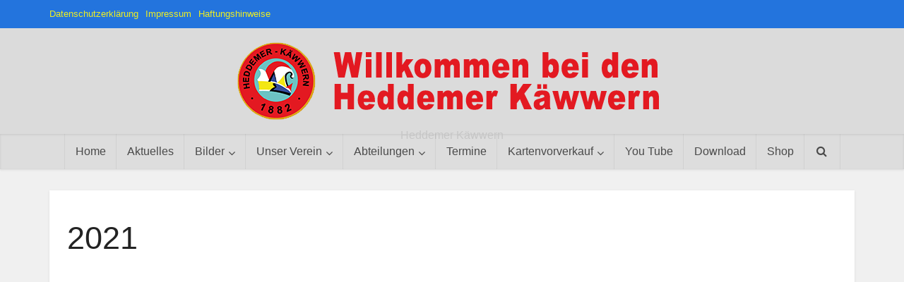

--- FILE ---
content_type: text/html; charset=UTF-8
request_url: https://xn--heddemer-kwwern-9kb.de/2021-2/rml-content/2023-2021/2021/2021-1/2021-05-29-erste-coronakonforme-fussgaengerrallye
body_size: 50850
content:
<!DOCTYPE html><html lang="de" class="no-js no-svg"><head><meta http-equiv="Content-Type" content="text/html; charset=UTF-8" /><meta name="viewport" content="user-scalable=yes, width=device-width, initial-scale=1.0, maximum-scale=1, minimum-scale=1"><link rel="profile" href="https://gmpg.org/xfn/11" /><title>2021 &#8211; Heddemer Käwwern</title><meta name='robots' content='max-image-preview:large' /><link rel="alternate" type="application/rss+xml" title="Heddemer Käwwern &raquo; Feed" href="https://xn--heddemer-kwwern-9kb.de/feed/" /><link rel="alternate" type="application/rss+xml" title="Heddemer Käwwern &raquo; Kommentar-Feed" href="https://xn--heddemer-kwwern-9kb.de/comments/feed/" /><link rel="alternate" title="oEmbed (JSON)" type="application/json+oembed" href="https://xn--heddemer-kwwern-9kb.de/wp-json/oembed/1.0/embed?url=https%3A%2F%2Fxn--heddemer-kwwern-9kb.de%2F2021-2%2F" /><link rel="alternate" title="oEmbed (XML)" type="text/xml+oembed" href="https://xn--heddemer-kwwern-9kb.de/wp-json/oembed/1.0/embed?url=https%3A%2F%2Fxn--heddemer-kwwern-9kb.de%2F2021-2%2F&#038;format=xml" /><style id='wp-img-auto-sizes-contain-inline-css' type='text/css'>img:is([sizes=auto i],[sizes^="auto," i]){contain-intrinsic-size:3000px 1500px}
/*# sourceURL=wp-img-auto-sizes-contain-inline-css */</style><style id='wp-emoji-styles-inline-css' type='text/css'>img.wp-smiley, img.emoji {
		display: inline !important;
		border: none !important;
		box-shadow: none !important;
		height: 1em !important;
		width: 1em !important;
		margin: 0 0.07em !important;
		vertical-align: -0.1em !important;
		background: none !important;
		padding: 0 !important;
	}
/*# sourceURL=wp-emoji-styles-inline-css */</style><link rel='stylesheet' id='vce-style-css' href='https://xn--heddemer-kwwern-9kb.de/wp-content/cache/autoptimize/autoptimize_single_f173753a02b0b2e456dba3b48e6f5488.php?ver=3.0.2' type='text/css' media='all' /><style id='vce-style-inline-css' type='text/css'>body, button, input, select, textarea {font-size: 1.6rem;}.vce-single .entry-headline p{font-size: 2.2rem;}.main-navigation a{font-size: 1.6rem;}.sidebar .widget-title{font-size: 1.8rem;}.sidebar .widget, .vce-lay-c .entry-content, .vce-lay-h .entry-content {font-size: 1.4rem;}.vce-featured-link-article{font-size: 5.2rem;}.vce-featured-grid-big.vce-featured-grid .vce-featured-link-article{font-size: 3.4rem;}.vce-featured-grid .vce-featured-link-article{font-size: 2.2rem;}h1 { font-size: 4.5rem; }h2 { font-size: 4.0rem; }h3 { font-size: 3.5rem; }h4 { font-size: 2.5rem; }h5 { font-size: 2.0rem; }h6 { font-size: 1.8rem; }.comment-reply-title, .main-box-title{font-size: 2.2rem;}h1.entry-title{font-size: 4.5rem;}.vce-lay-a .entry-title a{font-size: 3.4rem;}.vce-lay-b .entry-title{font-size: 2.4rem;}.vce-lay-c .entry-title, .vce-sid-none .vce-lay-c .entry-title{font-size: 2.2rem;}.vce-lay-d .entry-title{font-size: 1.5rem;}.vce-lay-e .entry-title{font-size: 1.4rem;}.vce-lay-f .entry-title{font-size: 1.4rem;}.vce-lay-g .entry-title a, .vce-lay-g .entry-title a:hover{font-size: 3.0rem;}.vce-lay-h .entry-title{font-size: 2.4rem;}.entry-meta div,.entry-meta div a,.vce-lay-g .meta-item,.vce-lay-c .meta-item{font-size: 1.4rem;}.vce-lay-d .meta-category a,.vce-lay-d .entry-meta div,.vce-lay-d .entry-meta div a,.vce-lay-e .entry-meta div,.vce-lay-e .entry-meta div a,.vce-lay-e .fn,.vce-lay-e .meta-item{font-size: 1.3rem;}body {background-color:#f0f0f0;}body,.mks_author_widget h3,.site-description,.meta-category a,textarea {font-family: Arial, Helvetica, sans-serif;font-weight: 400;}h1,h2,h3,h4,h5,h6,blockquote,.vce-post-link,.site-title,.site-title a,.main-box-title,.comment-reply-title,.entry-title a,.vce-single .entry-headline p,.vce-prev-next-link,.author-title,.mks_pullquote,.widget_rss ul li .rsswidget,#bbpress-forums .bbp-forum-title,#bbpress-forums .bbp-topic-permalink {font-family: Arial, Helvetica, sans-serif;font-weight: 400;}.main-navigation a,.sidr a{font-family: Arial, Helvetica, sans-serif;font-weight: 400;}.vce-single .entry-content,.vce-single .entry-headline,.vce-single .entry-footer,.vce-share-bar {width: 760px;}.vce-lay-a .lay-a-content{width: 760px;max-width: 760px;}.vce-page .entry-content,.vce-page .entry-title-page {width: 760px;}.vce-sid-none .vce-single .entry-content,.vce-sid-none .vce-single .entry-headline,.vce-sid-none .vce-single .entry-footer {width: 1090px;}.vce-sid-none .vce-page .entry-content,.vce-sid-none .vce-page .entry-title-page,.error404 .entry-content {width: 1090px;max-width: 1090px;}body, button, input, select, textarea{color: #444444;}h1,h2,h3,h4,h5,h6,.entry-title a,.prev-next-nav a,#bbpress-forums .bbp-forum-title, #bbpress-forums .bbp-topic-permalink,.woocommerce ul.products li.product .price .amount{color: #232323;}a,.entry-title a:hover,.vce-prev-next-link:hover,.vce-author-links a:hover,.required,.error404 h4,.prev-next-nav a:hover,#bbpress-forums .bbp-forum-title:hover, #bbpress-forums .bbp-topic-permalink:hover,.woocommerce ul.products li.product h3:hover,.woocommerce ul.products li.product h3:hover mark,.main-box-title a:hover{color: #ce2204;}.vce-square,.vce-main-content .mejs-controls .mejs-time-rail .mejs-time-current,button,input[type="button"],input[type="reset"],input[type="submit"],.vce-button,.pagination-wapper a,#vce-pagination .next.page-numbers,#vce-pagination .prev.page-numbers,#vce-pagination .page-numbers,#vce-pagination .page-numbers.current,.vce-link-pages a,#vce-pagination a,.vce-load-more a,.vce-slider-pagination .owl-nav > div,.vce-mega-menu-posts-wrap .owl-nav > div,.comment-reply-link:hover,.vce-featured-section a,.vce-lay-g .vce-featured-info .meta-category a,.vce-404-menu a,.vce-post.sticky .meta-image:before,#vce-pagination .page-numbers:hover,#bbpress-forums .bbp-pagination .current,#bbpress-forums .bbp-pagination a:hover,.woocommerce #respond input#submit,.woocommerce a.button,.woocommerce button.button,.woocommerce input.button,.woocommerce ul.products li.product .added_to_cart,.woocommerce #respond input#submit:hover,.woocommerce a.button:hover,.woocommerce button.button:hover,.woocommerce input.button:hover,.woocommerce ul.products li.product .added_to_cart:hover,.woocommerce #respond input#submit.alt,.woocommerce a.button.alt,.woocommerce button.button.alt,.woocommerce input.button.alt,.woocommerce #respond input#submit.alt:hover, .woocommerce a.button.alt:hover, .woocommerce button.button.alt:hover, .woocommerce input.button.alt:hover,.woocommerce span.onsale,.woocommerce .widget_price_filter .ui-slider .ui-slider-range,.woocommerce .widget_price_filter .ui-slider .ui-slider-handle,.comments-holder .navigation .page-numbers.current,.vce-lay-a .vce-read-more:hover,.vce-lay-c .vce-read-more:hover,body div.wpforms-container-full .wpforms-form input[type=submit], body div.wpforms-container-full .wpforms-form button[type=submit], body div.wpforms-container-full .wpforms-form .wpforms-page-button,body div.wpforms-container-full .wpforms-form input[type=submit]:hover, body div.wpforms-container-full .wpforms-form button[type=submit]:hover, body div.wpforms-container-full .wpforms-form .wpforms-page-button:hover,.wp-block-search__button {background-color: #ce2204;}#vce-pagination .page-numbers,.comments-holder .navigation .page-numbers{background: transparent;color: #ce2204;border: 1px solid #ce2204;}.comments-holder .navigation .page-numbers:hover{background: #ce2204;border: 1px solid #ce2204;}.bbp-pagination-links a{background: transparent;color: #ce2204;border: 1px solid #ce2204 !important;}#vce-pagination .page-numbers.current,.bbp-pagination-links span.current,.comments-holder .navigation .page-numbers.current{border: 1px solid #ce2204;}.widget_categories .cat-item:before,.widget_categories .cat-item .count{background: #ce2204;}.comment-reply-link,.vce-lay-a .vce-read-more,.vce-lay-c .vce-read-more{border: 1px solid #ce2204;}.entry-meta div,.entry-meta-count,.entry-meta div a,.comment-metadata a,.meta-category span,.meta-author-wrapped,.wp-caption .wp-caption-text,.widget_rss .rss-date,.sidebar cite,.site-footer cite,.sidebar .vce-post-list .entry-meta div,.sidebar .vce-post-list .entry-meta div a,.sidebar .vce-post-list .fn,.sidebar .vce-post-list .fn a,.site-footer .vce-post-list .entry-meta div,.site-footer .vce-post-list .entry-meta div a,.site-footer .vce-post-list .fn,.site-footer .vce-post-list .fn a,#bbpress-forums .bbp-topic-started-by,#bbpress-forums .bbp-topic-started-in,#bbpress-forums .bbp-forum-info .bbp-forum-content,#bbpress-forums p.bbp-topic-meta,span.bbp-admin-links a,.bbp-reply-post-date,#bbpress-forums li.bbp-header,#bbpress-forums li.bbp-footer,.woocommerce .woocommerce-result-count,.woocommerce .product_meta{color: #9b9b9b;}.main-box-title, .comment-reply-title, .main-box-head{background: #ffffff;color: #232323;}.main-box-title a{color: #232323;}.sidebar .widget .widget-title a{color: #232323;}.main-box,.comment-respond,.prev-next-nav{background: #f9f9f9;}.vce-post,ul.comment-list > li.comment,.main-box-single,.ie8 .vce-single,#disqus_thread,.vce-author-card,.vce-author-card .vce-content-outside,.mks-bredcrumbs-container,ul.comment-list > li.pingback{background: #ffffff;}.mks_tabs.horizontal .mks_tab_nav_item.active{border-bottom: 1px solid #ffffff;}.mks_tabs.horizontal .mks_tab_item,.mks_tabs.vertical .mks_tab_nav_item.active,.mks_tabs.horizontal .mks_tab_nav_item.active{background: #ffffff;}.mks_tabs.vertical .mks_tab_nav_item.active{border-right: 1px solid #ffffff;}#vce-pagination,.vce-slider-pagination .owl-controls,.vce-content-outside,.comments-holder .navigation{background: #f3f3f3;}.sidebar .widget-title{background: #ffffff;color: #232323;}.sidebar .widget{background: #f9f9f9;}.sidebar .widget,.sidebar .widget li a,.sidebar .mks_author_widget h3 a,.sidebar .mks_author_widget h3,.sidebar .vce-search-form .vce-search-input,.sidebar .vce-search-form .vce-search-input:focus{color: #444444;}.sidebar .widget li a:hover,.sidebar .widget a,.widget_nav_menu li.menu-item-has-children:hover:after,.widget_pages li.page_item_has_children:hover:after{color: #ce3e25;}.sidebar .tagcloud a {border: 1px solid #ce3e25;}.sidebar .mks_author_link,.sidebar .tagcloud a:hover,.sidebar .mks_themeforest_widget .more,.sidebar button,.sidebar input[type="button"],.sidebar input[type="reset"],.sidebar input[type="submit"],.sidebar .vce-button,.sidebar .bbp_widget_login .button{background-color: #ce3e25;}.sidebar .mks_author_widget .mks_autor_link_wrap,.sidebar .mks_themeforest_widget .mks_read_more,.widget .meks-instagram-follow-link {background: #f3f3f3;}.sidebar #wp-calendar caption,.sidebar .recentcomments,.sidebar .post-date,.sidebar #wp-calendar tbody{color: rgba(68,68,68,0.7);}.site-footer{background: #dd3333;}.site-footer .widget-title{color: #cccccc;}.site-footer,.site-footer .widget,.site-footer .widget li a,.site-footer .mks_author_widget h3 a,.site-footer .mks_author_widget h3,.site-footer .vce-search-form .vce-search-input,.site-footer .vce-search-form .vce-search-input:focus{color: #f9f9f9;}.site-footer .widget li a:hover,.site-footer .widget a,.site-info a{color: #ce4027;}.site-footer .tagcloud a {border: 1px solid #ce4027;}.site-footer .mks_author_link,.site-footer .mks_themeforest_widget .more,.site-footer button,.site-footer input[type="button"],.site-footer input[type="reset"],.site-footer input[type="submit"],.site-footer .vce-button,.site-footer .tagcloud a:hover{background-color: #ce4027;}.site-footer #wp-calendar caption,.site-footer .recentcomments,.site-footer .post-date,.site-footer #wp-calendar tbody,.site-footer .site-info{color: rgba(249,249,249,0.7);}.top-header,.top-nav-menu li .sub-menu{background: #2374dd;}.top-header,.top-header a{color: #eeee22;}.top-header .vce-search-form .vce-search-input,.top-header .vce-search-input:focus,.top-header .vce-search-submit{color: #eeee22;}.top-header .vce-search-form .vce-search-input::-webkit-input-placeholder { color: #eeee22;}.top-header .vce-search-form .vce-search-input:-moz-placeholder { color: #eeee22;}.top-header .vce-search-form .vce-search-input::-moz-placeholder { color: #eeee22;}.top-header .vce-search-form .vce-search-input:-ms-input-placeholder { color: #eeee22;}.header-1-wrapper{height: 150px;padding-top: 15px;}.header-2-wrapper,.header-3-wrapper{height: 150px;}.header-2-wrapper .site-branding,.header-3-wrapper .site-branding{top: 15px;left: 0px;}.site-title a, .site-title a:hover{color: #232323;}.site-description{color: #c6c6c6;}.main-header{background-color: #dbdbdb;}.header-bottom-wrapper{background: #dddddd;}.vce-header-ads{margin: 30px 0;}.header-3-wrapper .nav-menu > li > a{padding: 65px 15px;}.header-sticky,.sidr{background: rgba(221,221,221,0.95);}.ie8 .header-sticky{background: #dbdbdb;}.main-navigation a,.nav-menu .vce-mega-menu > .sub-menu > li > a,.sidr li a,.vce-menu-parent{color: #4a4a4a;}.nav-menu > li:hover > a,.nav-menu > .current_page_item > a,.nav-menu > .current-menu-item > a,.nav-menu > .current-menu-ancestor > a,.main-navigation a.vce-item-selected,.main-navigation ul ul li:hover > a,.nav-menu ul .current-menu-item a,.nav-menu ul .current_page_item a,.vce-menu-parent:hover,.sidr li a:hover,.sidr li.sidr-class-current_page_item > a,.main-navigation li.current-menu-item.fa:before,.vce-responsive-nav{color: #dd3333;}#sidr-id-vce_main_navigation_menu .soc-nav-menu li a:hover {color: #eeee22;}.nav-menu > li:hover > a,.nav-menu > .current_page_item > a,.nav-menu > .current-menu-item > a,.nav-menu > .current-menu-ancestor > a,.main-navigation a.vce-item-selected,.main-navigation ul ul,.header-sticky .nav-menu > .current_page_item:hover > a,.header-sticky .nav-menu > .current-menu-item:hover > a,.header-sticky .nav-menu > .current-menu-ancestor:hover > a,.header-sticky .main-navigation a.vce-item-selected:hover{background-color: #eaeaea;}.search-header-wrap ul {border-top: 2px solid #dd3333;}.vce-cart-icon a.vce-custom-cart span,.sidr-class-vce-custom-cart .sidr-class-vce-cart-count {background: #dd3333;font-family: Arial, Helvetica, sans-serif;}.vce-border-top .main-box-title{border-top: 2px solid #ce2204;}.tagcloud a:hover,.sidebar .widget .mks_author_link,.sidebar .widget.mks_themeforest_widget .more,.site-footer .widget .mks_author_link,.site-footer .widget.mks_themeforest_widget .more,.vce-lay-g .entry-meta div,.vce-lay-g .fn,.vce-lay-g .fn a{color: #FFF;}.vce-featured-header .vce-featured-header-background{opacity: 0.5}.vce-featured-grid .vce-featured-header-background,.vce-post-big .vce-post-img:after,.vce-post-slider .vce-post-img:after{opacity: 0.5}.vce-featured-grid .owl-item:hover .vce-grid-text .vce-featured-header-background,.vce-post-big li:hover .vce-post-img:after,.vce-post-slider li:hover .vce-post-img:after {opacity: 0.8}.vce-featured-grid.vce-featured-grid-big .vce-featured-header-background,.vce-post-big .vce-post-img:after,.vce-post-slider .vce-post-img:after{opacity: 0.5}.vce-featured-grid.vce-featured-grid-big .owl-item:hover .vce-grid-text .vce-featured-header-background,.vce-post-big li:hover .vce-post-img:after,.vce-post-slider li:hover .vce-post-img:after {opacity: 0.8}#back-top {background: #323232}.sidr input[type=text]{background: rgba(74,74,74,0.1);color: rgba(74,74,74,0.5);}.is-style-solid-color{background-color: #ce2204;color: #ffffff;}.wp-block-image figcaption{color: #9b9b9b;}.wp-block-cover .wp-block-cover-image-text, .wp-block-cover .wp-block-cover-text, .wp-block-cover h2, .wp-block-cover-image .wp-block-cover-image-text, .wp-block-cover-image .wp-block-cover-text, .wp-block-cover-image h2,p.has-drop-cap:not(:focus)::first-letter,p.wp-block-subhead{font-family: Arial, Helvetica, sans-serif;font-weight: 400;}.wp-block-cover .wp-block-cover-image-text, .wp-block-cover .wp-block-cover-text, .wp-block-cover h2, .wp-block-cover-image .wp-block-cover-image-text, .wp-block-cover-image .wp-block-cover-text, .wp-block-cover-image h2{font-size: 2.5rem;}p.wp-block-subhead{font-size: 2.2rem;}.wp-block-button__link{background: #ce2204}.wp-block-search .wp-block-search__button{color: #ffffff}.meta-image:hover a img,.vce-lay-h .img-wrap:hover .meta-image > img,.img-wrp:hover img,.vce-gallery-big:hover img,.vce-gallery .gallery-item:hover img,.wp-block-gallery .blocks-gallery-item:hover img,.vce_posts_widget .vce-post-big li:hover img,.vce-featured-grid .owl-item:hover img,.vce-post-img:hover img,.mega-menu-img:hover img{-webkit-transform: scale(1.1);-moz-transform: scale(1.1);-o-transform: scale(1.1);-ms-transform: scale(1.1);transform: scale(1.1);}.has-small-font-size{ font-size: 1.2rem;}.has-large-font-size{ font-size: 1.9rem;}.has-huge-font-size{ font-size: 2.3rem;}@media(min-width: 671px){.has-small-font-size{ font-size: 1.3rem;}.has-normal-font-size{ font-size: 1.6rem;}.has-large-font-size{ font-size: 2.1rem;}.has-huge-font-size{ font-size: 2.8rem;}}.has-vce-acc-background-color{ background-color: #ce2204;}.has-vce-acc-color{ color: #ce2204;}.has-vce-meta-background-color{ background-color: #9b9b9b;}.has-vce-meta-color{ color: #9b9b9b;}.has-vce-txt-background-color{ background-color: #444444;}.has-vce-txt-color{ color: #444444;}.has-vce-bg-background-color{ background-color: #ffffff;}.has-vce-bg-color{ color: #ffffff;}
/*# sourceURL=vce-style-inline-css */</style> <script defer type="text/javascript" src="https://xn--heddemer-kwwern-9kb.de/wp-content/cache/autoptimize/autoptimize_single_0f74956215337862839be3a417599899.php?ver=1683280004" id="strato-assistant-wp-cookies-js"></script> <script defer type="text/javascript" src="https://xn--heddemer-kwwern-9kb.de/wp-includes/js/jquery/jquery.min.js?ver=3.7.1" id="jquery-core-js"></script> <script defer type="text/javascript" src="https://xn--heddemer-kwwern-9kb.de/wp-includes/js/jquery/jquery-migrate.min.js?ver=3.4.1" id="jquery-migrate-js"></script> <link rel="https://api.w.org/" href="https://xn--heddemer-kwwern-9kb.de/wp-json/" /><link rel="alternate" title="JSON" type="application/json" href="https://xn--heddemer-kwwern-9kb.de/wp-json/wp/v2/pages/196" /><link rel="EditURI" type="application/rsd+xml" title="RSD" href="https://xn--heddemer-kwwern-9kb.de/xmlrpc.php?rsd" /><meta name="generator" content="WordPress 6.9" /><link rel="canonical" href="https://xn--heddemer-kwwern-9kb.de/2021-2/" /><link rel='shortlink' href='https://xn--heddemer-kwwern-9kb.de/?p=196' /><meta name="generator" content="Redux 4.5.10" /></head><body class="wp-singular page-template-default page page-id-196 wp-embed-responsive wp-theme-voice vce-sid-none voice-v_3_0_2"><div id="vce-main"><header id="header" class="main-header"><div class="top-header"><div class="container"><div class="vce-wrap-left"><ul id="vce_top_navigation_menu" class="top-nav-menu"><li id="menu-item-1598" class="menu-item menu-item-type-post_type menu-item-object-page menu-item-1598"><a href="https://xn--heddemer-kwwern-9kb.de/datemscjituerloerimg/">Datenschutzerklärung</a></li><li id="menu-item-1599" class="menu-item menu-item-type-post_type menu-item-object-page menu-item-1599"><a href="https://xn--heddemer-kwwern-9kb.de/impressum/">Impressum</a></li><li id="menu-item-1600" class="menu-item menu-item-type-post_type menu-item-object-page menu-item-1600"><a href="https://xn--heddemer-kwwern-9kb.de/haftungshinweise/">Haftungshinweise</a></li></ul></div><div class="vce-wrap-right"></div></div></div><div class="container header-1-wrapper header-main-area"><div class="vce-res-nav"> <a class="vce-responsive-nav" href="#sidr-main"><i class="fa fa-bars"></i></a></div><div class="site-branding"> <span class="site-title"><a href="https://xn--heddemer-kwwern-9kb.de/" rel="home" class="has-logo"><picture class="vce-logo"><source media="(min-width: 1024px)" srcset="https://xn--heddemer-kwwern-9kb.de/wp-content/uploads/2023/05/Logo-Header-Willkommen.png"><source srcset="https://xn--heddemer-kwwern-9kb.de/wp-content/uploads/2023/05/Logo-Header-Willkommen.png"><img src="https://xn--heddemer-kwwern-9kb.de/wp-content/uploads/2023/05/Logo-Header-Willkommen.png" alt="Heddemer Käwwern"></picture></a></span><span class="site-description">Heddemer Käwwern</span></div></div><div class="header-bottom-wrapper"><div class="container"><nav id="site-navigation" class="main-navigation" role="navigation"><ul id="vce_main_navigation_menu" class="nav-menu"><li id="menu-item-49" class="menu-item menu-item-type-post_type menu-item-object-page menu-item-home menu-item-49"><a href="https://xn--heddemer-kwwern-9kb.de/">Home</a><li id="menu-item-118" class="menu-item menu-item-type-post_type menu-item-object-page menu-item-118"><a href="https://xn--heddemer-kwwern-9kb.de/aktuelles/">Aktuelles</a><li id="menu-item-119" class="menu-item menu-item-type-post_type menu-item-object-page menu-item-has-children menu-item-119"><a href="https://xn--heddemer-kwwern-9kb.de/bilder/">Bilder</a><ul class="sub-menu"><li id="menu-item-7982" class="menu-item menu-item-type-post_type menu-item-object-page menu-item-has-children menu-item-7982"><a href="https://xn--heddemer-kwwern-9kb.de/die-kaewwern-sitzungen/">Die Käwwern Sitzungen</a><ul class="sub-menu"><li id="menu-item-7989" class="menu-item menu-item-type-post_type menu-item-object-page menu-item-7989"><a href="https://xn--heddemer-kwwern-9kb.de/weibernacht-veranstaltungen-2/">Weibernacht</a><li id="menu-item-7983" class="menu-item menu-item-type-post_type menu-item-object-page menu-item-7983"><a href="https://xn--heddemer-kwwern-9kb.de/ehrensitzungen/">Ehrensitzungen</a><li id="menu-item-7984" class="menu-item menu-item-type-post_type menu-item-object-page menu-item-7984"><a href="https://xn--heddemer-kwwern-9kb.de/kostuemierte-fastnacht-sonntag-sitzungen/">Kostümierte Fastnacht-Sonntag Sitzungen</a><li id="menu-item-7986" class="menu-item menu-item-type-post_type menu-item-object-page menu-item-7986"><a href="https://xn--heddemer-kwwern-9kb.de/kreppelkaffee-kinder-in-der-buett/">Kreppelkaffee Kinder in der Bütt</a><li id="menu-item-11409" class="menu-item menu-item-type-post_type menu-item-object-page menu-item-11409"><a href="https://xn--heddemer-kwwern-9kb.de/welcome-back-show-140-jahre-kaewwern/">Welcome Back Show &#038; 140 Jahre Käwwern</a></ul><li id="menu-item-4268" class="menu-item menu-item-type-post_type menu-item-object-page menu-item-4268"><a href="https://xn--heddemer-kwwern-9kb.de/theater/">Theater</a><li id="menu-item-14758" class="menu-item menu-item-type-post_type menu-item-object-page menu-item-14758"><a href="https://xn--heddemer-kwwern-9kb.de/ratsfrauen-und-herren/">Ratsfrauen und-herren treffen</a><li id="menu-item-11194" class="menu-item menu-item-type-post_type menu-item-object-page menu-item-11194"><a href="https://xn--heddemer-kwwern-9kb.de/ruesselsheimer-gartetage-2001-2016/">Rüsselsheimer und Klaa Pariser Gardetage</a><li id="menu-item-13027" class="menu-item menu-item-type-post_type menu-item-object-page menu-item-has-children menu-item-13027"><a href="https://xn--heddemer-kwwern-9kb.de/ausfluege/">Ausflüge</a><ul class="sub-menu"><li id="menu-item-13049" class="menu-item menu-item-type-post_type menu-item-object-page menu-item-13049"><a href="https://xn--heddemer-kwwern-9kb.de/vorstandsausflug/">Vorstand- Elferrat- Garde- und -Ehrenmajor- Ausflüge</a><li id="menu-item-13366" class="menu-item menu-item-type-post_type menu-item-object-page menu-item-13366"><a href="https://xn--heddemer-kwwern-9kb.de/vatertagsausflug/">Vatertagsausflüge von 1985 – 2023</a></ul><li id="menu-item-12527" class="menu-item menu-item-type-post_type menu-item-object-page menu-item-12527"><a href="https://xn--heddemer-kwwern-9kb.de/possmann-touren/">Possmann Touren</a><li id="menu-item-13090" class="menu-item menu-item-type-post_type menu-item-object-page menu-item-13090"><a href="https://xn--heddemer-kwwern-9kb.de/aschermittwoch/">Aschermittwoch</a><li id="menu-item-13866" class="menu-item menu-item-type-post_type menu-item-object-page menu-item-13866"><a href="https://xn--heddemer-kwwern-9kb.de/gruppenfotos/">Gruppenfotos</a><li id="menu-item-2042" class="menu-item menu-item-type-post_type menu-item-object-page menu-item-has-children menu-item-2042"><a href="https://xn--heddemer-kwwern-9kb.de/orden/">Orden</a><ul class="sub-menu"><li id="menu-item-2104" class="menu-item menu-item-type-post_type menu-item-object-page menu-item-2104"><a href="https://xn--heddemer-kwwern-9kb.de/kaewwern-orden/">Käwwern Orden</a><li id="menu-item-2103" class="menu-item menu-item-type-post_type menu-item-object-page menu-item-2103"><a href="https://xn--heddemer-kwwern-9kb.de/gardeabzeichen/">Gardeabzeichen</a><li id="menu-item-2102" class="menu-item menu-item-type-post_type menu-item-object-page menu-item-2102"><a href="https://xn--heddemer-kwwern-9kb.de/kinderprinzenpaar/">Kinderprinzenpaar</a><li id="menu-item-13369" class="menu-item menu-item-type-post_type menu-item-object-page menu-item-13369"><a href="https://xn--heddemer-kwwern-9kb.de/weibernacht-anstecker/">Weibernacht Anstecker</a><li id="menu-item-2101" class="menu-item menu-item-type-post_type menu-item-object-page menu-item-2101"><a href="https://xn--heddemer-kwwern-9kb.de/sonderorden/">Sonderorden</a><li id="menu-item-2100" class="menu-item menu-item-type-post_type menu-item-object-page menu-item-2100"><a href="https://xn--heddemer-kwwern-9kb.de/unbekannte-orden/">Unbekannte Orden</a></ul><li id="menu-item-12558" class="menu-item menu-item-type-post_type menu-item-object-page menu-item-12558"><a href="https://xn--heddemer-kwwern-9kb.de/2021-2023/">2024 – 2019</a></ul><li id="menu-item-120" class="menu-item menu-item-type-post_type menu-item-object-page menu-item-has-children menu-item-120"><a href="https://xn--heddemer-kwwern-9kb.de/unser-verein/">Unser Verein</a><ul class="sub-menu"><li id="menu-item-50" class="menu-item menu-item-type-post_type menu-item-object-page menu-item-50"><a href="https://xn--heddemer-kwwern-9kb.de/vorstand/">Vorstand</a><li id="menu-item-52" class="menu-item menu-item-type-post_type menu-item-object-page menu-item-52"><a href="https://xn--heddemer-kwwern-9kb.de/beisitzer/">Beisitzer</a><li id="menu-item-89" class="menu-item menu-item-type-post_type menu-item-object-page menu-item-89"><a href="https://xn--heddemer-kwwern-9kb.de/die-ratsfrauen-und-herren/">Die Ratsfrauen und-herren</a><li id="menu-item-57" class="menu-item menu-item-type-post_type menu-item-object-page menu-item-57"><a href="https://xn--heddemer-kwwern-9kb.de/mitglieder/">Mitglieder</a><li id="menu-item-55" class="menu-item menu-item-type-post_type menu-item-object-page menu-item-55"><a href="https://xn--heddemer-kwwern-9kb.de/historie/">Historie</a><li id="menu-item-58" class="menu-item menu-item-type-post_type menu-item-object-page menu-item-58"><a href="https://xn--heddemer-kwwern-9kb.de/verschiedenes/">Verschiedenes</a><li id="menu-item-14593" class="menu-item menu-item-type-post_type menu-item-object-page menu-item-14593"><a href="https://xn--heddemer-kwwern-9kb.de/satzung-2/">Satzung</a><li id="menu-item-56" class="menu-item menu-item-type-post_type menu-item-object-page menu-item-56"><a href="https://xn--heddemer-kwwern-9kb.de/impressum/">Impressum</a><li id="menu-item-53" class="menu-item menu-item-type-post_type menu-item-object-page menu-item-53"><a href="https://xn--heddemer-kwwern-9kb.de/datemscjituerloerimg/">Datenschutzerklärung</a><li id="menu-item-54" class="menu-item menu-item-type-post_type menu-item-object-page menu-item-54"><a href="https://xn--heddemer-kwwern-9kb.de/haftungshinweise/">Haftungshinweise</a></ul><li id="menu-item-59" class="menu-item menu-item-type-post_type menu-item-object-page menu-item-has-children menu-item-59"><a href="https://xn--heddemer-kwwern-9kb.de/abteilungen/">Abteilungen</a><ul class="sub-menu"><li id="menu-item-60" class="menu-item menu-item-type-post_type menu-item-object-page menu-item-60"><a href="https://xn--heddemer-kwwern-9kb.de/die-garde/">Die Prinzen- und Prinzessgarde</a><li id="menu-item-102" class="menu-item menu-item-type-post_type menu-item-object-page menu-item-102"><a href="https://xn--heddemer-kwwern-9kb.de/die-junioren/">Die Junioren</a><li id="menu-item-101" class="menu-item menu-item-type-post_type menu-item-object-page menu-item-101"><a href="https://xn--heddemer-kwwern-9kb.de/die-minis/">Die Minis</a><li id="menu-item-100" class="menu-item menu-item-type-post_type menu-item-object-page menu-item-100"><a href="https://xn--heddemer-kwwern-9kb.de/die-tanzgarde/">Die Tanzgarde</a><li id="menu-item-99" class="menu-item menu-item-type-post_type menu-item-object-page menu-item-99"><a href="https://xn--heddemer-kwwern-9kb.de/tanzgruppen-mit-trainingszeiten/">Tanzgruppen mit Trainingszeiten</a><li id="menu-item-98" class="menu-item menu-item-type-post_type menu-item-object-page menu-item-98"><a href="https://xn--heddemer-kwwern-9kb.de/das-ehrencorps/">Das Ehrencorps</a><li id="menu-item-97" class="menu-item menu-item-type-post_type menu-item-object-page menu-item-97"><a href="https://xn--heddemer-kwwern-9kb.de/der-elferrat/">Der Elferrat</a><li id="menu-item-96" class="menu-item menu-item-type-post_type menu-item-object-page menu-item-96"><a href="https://xn--heddemer-kwwern-9kb.de/die-weibernacht/">Die Weibernacht</a><li id="menu-item-95" class="menu-item menu-item-type-post_type menu-item-object-page menu-item-95"><a href="https://xn--heddemer-kwwern-9kb.de/die-schmuckstueckcher/">Die Schmuckstückcher</a><li id="menu-item-94" class="menu-item menu-item-type-post_type menu-item-object-page menu-item-94"><a href="https://xn--heddemer-kwwern-9kb.de/das-maennerballett/">Das Männerballett</a><li id="menu-item-93" class="menu-item menu-item-type-post_type menu-item-object-page menu-item-93"><a href="https://xn--heddemer-kwwern-9kb.de/die-playback-gruppe/">Happy Konfetti</a><li id="menu-item-92" class="menu-item menu-item-type-post_type menu-item-object-page menu-item-92"><a href="https://xn--heddemer-kwwern-9kb.de/die-theatergruppe/">Die Theatergruppe</a><li id="menu-item-91" class="menu-item menu-item-type-post_type menu-item-object-page menu-item-91"><a href="https://xn--heddemer-kwwern-9kb.de/die-guten-geister/">Die guten Geister</a></ul><li id="menu-item-114" class="menu-item menu-item-type-post_type menu-item-object-page menu-item-114"><a href="https://xn--heddemer-kwwern-9kb.de/veranstaltungen/">Termine</a><li id="menu-item-12945" class="menu-item menu-item-type-post_type menu-item-object-page menu-item-has-children menu-item-12945"><a href="https://xn--heddemer-kwwern-9kb.de/kartenvorverkauf/">Kartenvorverkauf</a><ul class="sub-menu"><li id="menu-item-14691" class="menu-item menu-item-type-post_type menu-item-object-page menu-item-14691"><a href="https://xn--heddemer-kwwern-9kb.de/kartenvorverkauf-theatersamstag/">Kartenvorverkauf Theatersamstag</a><li id="menu-item-14690" class="menu-item menu-item-type-post_type menu-item-object-page menu-item-14690"><a href="https://xn--heddemer-kwwern-9kb.de/kartenvorverkauf-theatersonntag/">Kartenvorverkauf Theatersonntag</a><li id="menu-item-14689" class="menu-item menu-item-type-post_type menu-item-object-page menu-item-14689"><a href="https://xn--heddemer-kwwern-9kb.de/kartenvorverkauf-weibernacht/">Kartenvorverkauf Weibernacht</a><li id="menu-item-14692" class="menu-item menu-item-type-post_type menu-item-object-page menu-item-14692"><a href="https://xn--heddemer-kwwern-9kb.de/kartenvorverkauf-grosse-kindersitzung-kreppelkaffee/">Kartenvorverkauf Große Kindersitzung – Kreppelkaffee</a><li id="menu-item-14693" class="menu-item menu-item-type-post_type menu-item-object-page menu-item-14693"><a href="https://xn--heddemer-kwwern-9kb.de/kartenvorverkauf-kostuemsitzung/">Kartenvorverkauf Fastnachtsonntagsitzung</a></ul><li id="menu-item-90" class="menu-item menu-item-type-post_type menu-item-object-page menu-item-90"><a href="https://xn--heddemer-kwwern-9kb.de/sponsoren/">You Tube</a><li id="menu-item-113" class="menu-item menu-item-type-post_type menu-item-object-page menu-item-113"><a href="https://xn--heddemer-kwwern-9kb.de/download/">Download</a><li id="menu-item-15598" class="menu-item menu-item-type-post_type menu-item-object-page menu-item-15598"><a href="https://xn--heddemer-kwwern-9kb.de/shop/">Shop</a><li class="search-header-wrap"><a class="search_header" href="javascript:void(0)"><i class="fa fa-search"></i></a><ul class="search-header-form-ul"><li><form class="vce-search-form" action="https://xn--heddemer-kwwern-9kb.de/" method="get"> <input name="s" class="vce-search-input" size="20" type="text" value="Type here to search..." onfocus="(this.value == 'Type here to search...') && (this.value = '')" onblur="(this.value == '') && (this.value = 'Type here to search...')" placeholder="Type here to search..." /> <button type="submit" class="vce-search-submit"><i class="fa fa-search"></i></button></form></li></ul></li></ul></nav></div></div></header><div id="sticky_header" class="header-sticky"><div class="container"><div class="vce-res-nav"> <a class="vce-responsive-nav" href="#sidr-main"><i class="fa fa-bars"></i></a></div><div class="site-branding"> <span class="site-title"><a href="https://xn--heddemer-kwwern-9kb.de/" rel="home" class="has-logo"><picture class="vce-logo"><source media="(min-width: 1024px)" srcset="https://xn--heddemer-kwwern-9kb.de/wp-content/uploads/2023/05/Logo-Header-Willkommen.png"><source srcset="https://xn--heddemer-kwwern-9kb.de/wp-content/uploads/2023/05/Logo-Header-Willkommen.png"><img src="https://xn--heddemer-kwwern-9kb.de/wp-content/uploads/2023/05/Logo-Header-Willkommen.png" alt="Heddemer Käwwern"></picture></a></span></div><nav id="site-navigation" class="main-navigation" role="navigation"><ul id="vce_main_navigation_menu" class="nav-menu"><li class="menu-item menu-item-type-post_type menu-item-object-page menu-item-home menu-item-49"><a href="https://xn--heddemer-kwwern-9kb.de/">Home</a><li class="menu-item menu-item-type-post_type menu-item-object-page menu-item-118"><a href="https://xn--heddemer-kwwern-9kb.de/aktuelles/">Aktuelles</a><li class="menu-item menu-item-type-post_type menu-item-object-page menu-item-has-children menu-item-119"><a href="https://xn--heddemer-kwwern-9kb.de/bilder/">Bilder</a><ul class="sub-menu"><li class="menu-item menu-item-type-post_type menu-item-object-page menu-item-has-children menu-item-7982"><a href="https://xn--heddemer-kwwern-9kb.de/die-kaewwern-sitzungen/">Die Käwwern Sitzungen</a><ul class="sub-menu"><li class="menu-item menu-item-type-post_type menu-item-object-page menu-item-7989"><a href="https://xn--heddemer-kwwern-9kb.de/weibernacht-veranstaltungen-2/">Weibernacht</a><li class="menu-item menu-item-type-post_type menu-item-object-page menu-item-7983"><a href="https://xn--heddemer-kwwern-9kb.de/ehrensitzungen/">Ehrensitzungen</a><li class="menu-item menu-item-type-post_type menu-item-object-page menu-item-7984"><a href="https://xn--heddemer-kwwern-9kb.de/kostuemierte-fastnacht-sonntag-sitzungen/">Kostümierte Fastnacht-Sonntag Sitzungen</a><li class="menu-item menu-item-type-post_type menu-item-object-page menu-item-7986"><a href="https://xn--heddemer-kwwern-9kb.de/kreppelkaffee-kinder-in-der-buett/">Kreppelkaffee Kinder in der Bütt</a><li class="menu-item menu-item-type-post_type menu-item-object-page menu-item-11409"><a href="https://xn--heddemer-kwwern-9kb.de/welcome-back-show-140-jahre-kaewwern/">Welcome Back Show &#038; 140 Jahre Käwwern</a></ul><li class="menu-item menu-item-type-post_type menu-item-object-page menu-item-4268"><a href="https://xn--heddemer-kwwern-9kb.de/theater/">Theater</a><li class="menu-item menu-item-type-post_type menu-item-object-page menu-item-14758"><a href="https://xn--heddemer-kwwern-9kb.de/ratsfrauen-und-herren/">Ratsfrauen und-herren treffen</a><li class="menu-item menu-item-type-post_type menu-item-object-page menu-item-11194"><a href="https://xn--heddemer-kwwern-9kb.de/ruesselsheimer-gartetage-2001-2016/">Rüsselsheimer und Klaa Pariser Gardetage</a><li class="menu-item menu-item-type-post_type menu-item-object-page menu-item-has-children menu-item-13027"><a href="https://xn--heddemer-kwwern-9kb.de/ausfluege/">Ausflüge</a><ul class="sub-menu"><li class="menu-item menu-item-type-post_type menu-item-object-page menu-item-13049"><a href="https://xn--heddemer-kwwern-9kb.de/vorstandsausflug/">Vorstand- Elferrat- Garde- und -Ehrenmajor- Ausflüge</a><li class="menu-item menu-item-type-post_type menu-item-object-page menu-item-13366"><a href="https://xn--heddemer-kwwern-9kb.de/vatertagsausflug/">Vatertagsausflüge von 1985 – 2023</a></ul><li class="menu-item menu-item-type-post_type menu-item-object-page menu-item-12527"><a href="https://xn--heddemer-kwwern-9kb.de/possmann-touren/">Possmann Touren</a><li class="menu-item menu-item-type-post_type menu-item-object-page menu-item-13090"><a href="https://xn--heddemer-kwwern-9kb.de/aschermittwoch/">Aschermittwoch</a><li class="menu-item menu-item-type-post_type menu-item-object-page menu-item-13866"><a href="https://xn--heddemer-kwwern-9kb.de/gruppenfotos/">Gruppenfotos</a><li class="menu-item menu-item-type-post_type menu-item-object-page menu-item-has-children menu-item-2042"><a href="https://xn--heddemer-kwwern-9kb.de/orden/">Orden</a><ul class="sub-menu"><li class="menu-item menu-item-type-post_type menu-item-object-page menu-item-2104"><a href="https://xn--heddemer-kwwern-9kb.de/kaewwern-orden/">Käwwern Orden</a><li class="menu-item menu-item-type-post_type menu-item-object-page menu-item-2103"><a href="https://xn--heddemer-kwwern-9kb.de/gardeabzeichen/">Gardeabzeichen</a><li class="menu-item menu-item-type-post_type menu-item-object-page menu-item-2102"><a href="https://xn--heddemer-kwwern-9kb.de/kinderprinzenpaar/">Kinderprinzenpaar</a><li class="menu-item menu-item-type-post_type menu-item-object-page menu-item-13369"><a href="https://xn--heddemer-kwwern-9kb.de/weibernacht-anstecker/">Weibernacht Anstecker</a><li class="menu-item menu-item-type-post_type menu-item-object-page menu-item-2101"><a href="https://xn--heddemer-kwwern-9kb.de/sonderorden/">Sonderorden</a><li class="menu-item menu-item-type-post_type menu-item-object-page menu-item-2100"><a href="https://xn--heddemer-kwwern-9kb.de/unbekannte-orden/">Unbekannte Orden</a></ul><li class="menu-item menu-item-type-post_type menu-item-object-page menu-item-12558"><a href="https://xn--heddemer-kwwern-9kb.de/2021-2023/">2024 – 2019</a></ul><li class="menu-item menu-item-type-post_type menu-item-object-page menu-item-has-children menu-item-120"><a href="https://xn--heddemer-kwwern-9kb.de/unser-verein/">Unser Verein</a><ul class="sub-menu"><li class="menu-item menu-item-type-post_type menu-item-object-page menu-item-50"><a href="https://xn--heddemer-kwwern-9kb.de/vorstand/">Vorstand</a><li class="menu-item menu-item-type-post_type menu-item-object-page menu-item-52"><a href="https://xn--heddemer-kwwern-9kb.de/beisitzer/">Beisitzer</a><li class="menu-item menu-item-type-post_type menu-item-object-page menu-item-89"><a href="https://xn--heddemer-kwwern-9kb.de/die-ratsfrauen-und-herren/">Die Ratsfrauen und-herren</a><li class="menu-item menu-item-type-post_type menu-item-object-page menu-item-57"><a href="https://xn--heddemer-kwwern-9kb.de/mitglieder/">Mitglieder</a><li class="menu-item menu-item-type-post_type menu-item-object-page menu-item-55"><a href="https://xn--heddemer-kwwern-9kb.de/historie/">Historie</a><li class="menu-item menu-item-type-post_type menu-item-object-page menu-item-58"><a href="https://xn--heddemer-kwwern-9kb.de/verschiedenes/">Verschiedenes</a><li class="menu-item menu-item-type-post_type menu-item-object-page menu-item-14593"><a href="https://xn--heddemer-kwwern-9kb.de/satzung-2/">Satzung</a><li class="menu-item menu-item-type-post_type menu-item-object-page menu-item-56"><a href="https://xn--heddemer-kwwern-9kb.de/impressum/">Impressum</a><li class="menu-item menu-item-type-post_type menu-item-object-page menu-item-53"><a href="https://xn--heddemer-kwwern-9kb.de/datemscjituerloerimg/">Datenschutzerklärung</a><li class="menu-item menu-item-type-post_type menu-item-object-page menu-item-54"><a href="https://xn--heddemer-kwwern-9kb.de/haftungshinweise/">Haftungshinweise</a></ul><li class="menu-item menu-item-type-post_type menu-item-object-page menu-item-has-children menu-item-59"><a href="https://xn--heddemer-kwwern-9kb.de/abteilungen/">Abteilungen</a><ul class="sub-menu"><li class="menu-item menu-item-type-post_type menu-item-object-page menu-item-60"><a href="https://xn--heddemer-kwwern-9kb.de/die-garde/">Die Prinzen- und Prinzessgarde</a><li class="menu-item menu-item-type-post_type menu-item-object-page menu-item-102"><a href="https://xn--heddemer-kwwern-9kb.de/die-junioren/">Die Junioren</a><li class="menu-item menu-item-type-post_type menu-item-object-page menu-item-101"><a href="https://xn--heddemer-kwwern-9kb.de/die-minis/">Die Minis</a><li class="menu-item menu-item-type-post_type menu-item-object-page menu-item-100"><a href="https://xn--heddemer-kwwern-9kb.de/die-tanzgarde/">Die Tanzgarde</a><li class="menu-item menu-item-type-post_type menu-item-object-page menu-item-99"><a href="https://xn--heddemer-kwwern-9kb.de/tanzgruppen-mit-trainingszeiten/">Tanzgruppen mit Trainingszeiten</a><li class="menu-item menu-item-type-post_type menu-item-object-page menu-item-98"><a href="https://xn--heddemer-kwwern-9kb.de/das-ehrencorps/">Das Ehrencorps</a><li class="menu-item menu-item-type-post_type menu-item-object-page menu-item-97"><a href="https://xn--heddemer-kwwern-9kb.de/der-elferrat/">Der Elferrat</a><li class="menu-item menu-item-type-post_type menu-item-object-page menu-item-96"><a href="https://xn--heddemer-kwwern-9kb.de/die-weibernacht/">Die Weibernacht</a><li class="menu-item menu-item-type-post_type menu-item-object-page menu-item-95"><a href="https://xn--heddemer-kwwern-9kb.de/die-schmuckstueckcher/">Die Schmuckstückcher</a><li class="menu-item menu-item-type-post_type menu-item-object-page menu-item-94"><a href="https://xn--heddemer-kwwern-9kb.de/das-maennerballett/">Das Männerballett</a><li class="menu-item menu-item-type-post_type menu-item-object-page menu-item-93"><a href="https://xn--heddemer-kwwern-9kb.de/die-playback-gruppe/">Happy Konfetti</a><li class="menu-item menu-item-type-post_type menu-item-object-page menu-item-92"><a href="https://xn--heddemer-kwwern-9kb.de/die-theatergruppe/">Die Theatergruppe</a><li class="menu-item menu-item-type-post_type menu-item-object-page menu-item-91"><a href="https://xn--heddemer-kwwern-9kb.de/die-guten-geister/">Die guten Geister</a></ul><li class="menu-item menu-item-type-post_type menu-item-object-page menu-item-114"><a href="https://xn--heddemer-kwwern-9kb.de/veranstaltungen/">Termine</a><li class="menu-item menu-item-type-post_type menu-item-object-page menu-item-has-children menu-item-12945"><a href="https://xn--heddemer-kwwern-9kb.de/kartenvorverkauf/">Kartenvorverkauf</a><ul class="sub-menu"><li class="menu-item menu-item-type-post_type menu-item-object-page menu-item-14691"><a href="https://xn--heddemer-kwwern-9kb.de/kartenvorverkauf-theatersamstag/">Kartenvorverkauf Theatersamstag</a><li class="menu-item menu-item-type-post_type menu-item-object-page menu-item-14690"><a href="https://xn--heddemer-kwwern-9kb.de/kartenvorverkauf-theatersonntag/">Kartenvorverkauf Theatersonntag</a><li class="menu-item menu-item-type-post_type menu-item-object-page menu-item-14689"><a href="https://xn--heddemer-kwwern-9kb.de/kartenvorverkauf-weibernacht/">Kartenvorverkauf Weibernacht</a><li class="menu-item menu-item-type-post_type menu-item-object-page menu-item-14692"><a href="https://xn--heddemer-kwwern-9kb.de/kartenvorverkauf-grosse-kindersitzung-kreppelkaffee/">Kartenvorverkauf Große Kindersitzung – Kreppelkaffee</a><li class="menu-item menu-item-type-post_type menu-item-object-page menu-item-14693"><a href="https://xn--heddemer-kwwern-9kb.de/kartenvorverkauf-kostuemsitzung/">Kartenvorverkauf Fastnachtsonntagsitzung</a></ul><li class="menu-item menu-item-type-post_type menu-item-object-page menu-item-90"><a href="https://xn--heddemer-kwwern-9kb.de/sponsoren/">You Tube</a><li class="menu-item menu-item-type-post_type menu-item-object-page menu-item-113"><a href="https://xn--heddemer-kwwern-9kb.de/download/">Download</a><li class="menu-item menu-item-type-post_type menu-item-object-page menu-item-15598"><a href="https://xn--heddemer-kwwern-9kb.de/shop/">Shop</a><li class="search-header-wrap"><a class="search_header" href="javascript:void(0)"><i class="fa fa-search"></i></a><ul class="search-header-form-ul"><li><form class="vce-search-form" action="https://xn--heddemer-kwwern-9kb.de/" method="get"> <input name="s" class="vce-search-input" size="20" type="text" value="Type here to search..." onfocus="(this.value == 'Type here to search...') && (this.value = '')" onblur="(this.value == '') && (this.value = 'Type here to search...')" placeholder="Type here to search..." /> <button type="submit" class="vce-search-submit"><i class="fa fa-search"></i></button></form></li></ul></li></ul></nav></div></div><div id="main-wrapper"><div id="content" class="container site-content"><div id="primary" class="vce-main-content"><main id="main" class="main-box main-box-single"><article id="post-196" class="vce-page post-196 page type-page status-publish hentry"><header class="entry-header"><h1 class="entry-title entry-title-page">2021</h1></header><div class="entry-content page-content"></div></article></main></div></div><footer id="footer" class="site-footer"><div class="container"><div class="container-fix"><div class="bit-3"></div><div class="bit-3"></div><div class="bit-3"></div></div></div><div class="container-full site-info"><div class="container"><div class="vce-wrap-center"></div></div></div></footer></div></div> <a href="javascript:void(0)" id="back-top"><i class="fa fa-angle-up"></i></a> <script type="speculationrules">{"prefetch":[{"source":"document","where":{"and":[{"href_matches":"/*"},{"not":{"href_matches":["/wp-*.php","/wp-admin/*","/wp-content/uploads/*","/wp-content/*","/wp-content/plugins/*","/wp-content/themes/voice/*","/*\\?(.+)"]}},{"not":{"selector_matches":"a[rel~=\"nofollow\"]"}},{"not":{"selector_matches":".no-prefetch, .no-prefetch a"}}]},"eagerness":"conservative"}]}</script> <script defer type="text/javascript" src="https://xn--heddemer-kwwern-9kb.de/wp-includes/js/imagesloaded.min.js?ver=5.0.0" id="imagesloaded-js"></script> <script defer id="vce-main-js-extra" src="[data-uri]"></script> <script defer type="text/javascript" src="https://xn--heddemer-kwwern-9kb.de/wp-content/cache/autoptimize/autoptimize_single_950d9bf6f73d8d6ff752bd8deaab10ce.php?ver=3.0.2" id="vce-main-js"></script> <script id="wp-emoji-settings" type="application/json">{"baseUrl":"https://s.w.org/images/core/emoji/17.0.2/72x72/","ext":".png","svgUrl":"https://s.w.org/images/core/emoji/17.0.2/svg/","svgExt":".svg","source":{"concatemoji":"https://xn--heddemer-kwwern-9kb.de/wp-includes/js/wp-emoji-release.min.js?ver=6.9"}}</script> <script type="module">/*! This file is auto-generated */
const a=JSON.parse(document.getElementById("wp-emoji-settings").textContent),o=(window._wpemojiSettings=a,"wpEmojiSettingsSupports"),s=["flag","emoji"];function i(e){try{var t={supportTests:e,timestamp:(new Date).valueOf()};sessionStorage.setItem(o,JSON.stringify(t))}catch(e){}}function c(e,t,n){e.clearRect(0,0,e.canvas.width,e.canvas.height),e.fillText(t,0,0);t=new Uint32Array(e.getImageData(0,0,e.canvas.width,e.canvas.height).data);e.clearRect(0,0,e.canvas.width,e.canvas.height),e.fillText(n,0,0);const a=new Uint32Array(e.getImageData(0,0,e.canvas.width,e.canvas.height).data);return t.every((e,t)=>e===a[t])}function p(e,t){e.clearRect(0,0,e.canvas.width,e.canvas.height),e.fillText(t,0,0);var n=e.getImageData(16,16,1,1);for(let e=0;e<n.data.length;e++)if(0!==n.data[e])return!1;return!0}function u(e,t,n,a){switch(t){case"flag":return n(e,"\ud83c\udff3\ufe0f\u200d\u26a7\ufe0f","\ud83c\udff3\ufe0f\u200b\u26a7\ufe0f")?!1:!n(e,"\ud83c\udde8\ud83c\uddf6","\ud83c\udde8\u200b\ud83c\uddf6")&&!n(e,"\ud83c\udff4\udb40\udc67\udb40\udc62\udb40\udc65\udb40\udc6e\udb40\udc67\udb40\udc7f","\ud83c\udff4\u200b\udb40\udc67\u200b\udb40\udc62\u200b\udb40\udc65\u200b\udb40\udc6e\u200b\udb40\udc67\u200b\udb40\udc7f");case"emoji":return!a(e,"\ud83e\u1fac8")}return!1}function f(e,t,n,a){let r;const o=(r="undefined"!=typeof WorkerGlobalScope&&self instanceof WorkerGlobalScope?new OffscreenCanvas(300,150):document.createElement("canvas")).getContext("2d",{willReadFrequently:!0}),s=(o.textBaseline="top",o.font="600 32px Arial",{});return e.forEach(e=>{s[e]=t(o,e,n,a)}),s}function r(e){var t=document.createElement("script");t.src=e,t.defer=!0,document.head.appendChild(t)}a.supports={everything:!0,everythingExceptFlag:!0},new Promise(t=>{let n=function(){try{var e=JSON.parse(sessionStorage.getItem(o));if("object"==typeof e&&"number"==typeof e.timestamp&&(new Date).valueOf()<e.timestamp+604800&&"object"==typeof e.supportTests)return e.supportTests}catch(e){}return null}();if(!n){if("undefined"!=typeof Worker&&"undefined"!=typeof OffscreenCanvas&&"undefined"!=typeof URL&&URL.createObjectURL&&"undefined"!=typeof Blob)try{var e="postMessage("+f.toString()+"("+[JSON.stringify(s),u.toString(),c.toString(),p.toString()].join(",")+"));",a=new Blob([e],{type:"text/javascript"});const r=new Worker(URL.createObjectURL(a),{name:"wpTestEmojiSupports"});return void(r.onmessage=e=>{i(n=e.data),r.terminate(),t(n)})}catch(e){}i(n=f(s,u,c,p))}t(n)}).then(e=>{for(const n in e)a.supports[n]=e[n],a.supports.everything=a.supports.everything&&a.supports[n],"flag"!==n&&(a.supports.everythingExceptFlag=a.supports.everythingExceptFlag&&a.supports[n]);var t;a.supports.everythingExceptFlag=a.supports.everythingExceptFlag&&!a.supports.flag,a.supports.everything||((t=a.source||{}).concatemoji?r(t.concatemoji):t.wpemoji&&t.twemoji&&(r(t.twemoji),r(t.wpemoji)))});
//# sourceURL=https://xn--heddemer-kwwern-9kb.de/wp-includes/js/wp-emoji-loader.min.js</script> </body></html>